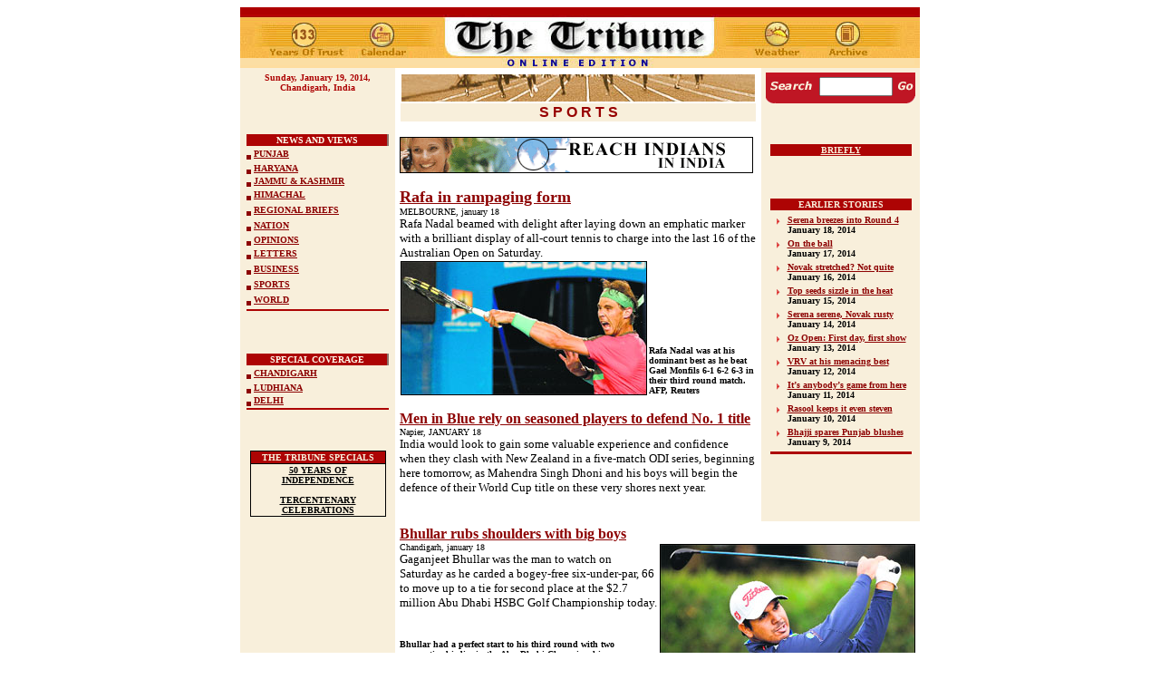

--- FILE ---
content_type: text/html
request_url: https://www.tribuneindia.com/2014/20140119/sports.htm
body_size: 51567
content:
<!DOCTYPE HTML PUBLIC "-//IETF//DTD HTML//EN">
<html>

<head>
<script language="JavaScript" src="mytribune.js"> </script>
<meta http-equiv="Content-Type"
content="text/html; charset=iso-8859-1">
<meta name="GENERATOR" content="Microsoft FrontPage 4.0">
<title>The Tribune, Chandigarh, India - Sport</title>

<script type="text/javascript">

  var _gaq = _gaq || [];
  _gaq.push(['_setAccount', 'UA-7533327-1']);
  _gaq.push(['_trackPageview']);

  (function() {
    var ga = document.createElement('script'); ga.type = 'text/javascript'; ga.async  = true;
    ga.src = ('https:' == document.location.protocol ? 'https://ssl' : 'http://www') +  '.google-analytics.com/ga.js';
    var s = document.getElementsByTagName('script')[0];  s.parentNode.insertBefore(ga, s);
  })();

</script>
</head>

<body bgcolor="#FFFFFF" link="#8D0303" vlink="#8D0303"
alink="#8D7069">
<div align="center">
  <center>
<table border="0" width="760" cellspacing="0" cellpadding="0">
  <tr>
    <td width="100%">
      <p align="center"><map name="FPMap5">
      <area href="index.htm" shape="rect" coords="220, 3, 529, 65">
      <area href="weather.htm" shape="rect" coords="553, 4, 632, 63">
      <area href="../forms/archive.htm" shape="rect" coords="639, 6, 711, 63">
      <area href="calendar.htm" shape="rect" coords="123, 6, 197, 64">
      <area href="../tribune.htm" shape="rect" coords="23, 6, 119, 64"></map><img border="0" src="../graphics/mainmas130.jpg" usemap="#FPMap5" width="750" height="67"></p>
    </td>
  </tr>
</table>
  </center>
</div>
<div align="center"><center>

<table border="0" cellpadding="5" cellspacing="0" width="750">
    <tr>
        <td align="center" valign="top" width="161"
        bgcolor="#F8EFDB"><strong><font color="#AD0404" size="1" face="Verdana"><script> hello(); </script><br>
          </font></strong><font color="#7D0000"
        size="1" face="Verdana"><strong>
        <br>
        <br>
        <br>
        <br>
 </strong></font><div align="center"><table
        border="0" cellpadding="0" width="100%" height="143">
            <tr>
                <td align="center" valign="top" width="100%"
                bgcolor="#8D7069" height="13"><div align="left"><table
                border="0" cellspacing="0" width="99%"
                bgcolor="#E0A46D" height="90%">
                    <tr>
                        <td align="center" width="100%"
                        bgcolor="#AD0404"><font color="#FFF9EA" size="1" face="Verdana"><b>NEWS
                          AND VIEWS</b></font></td>
                    </tr>
                </table>
                </div></td>
            </tr>
            <tr>
                <td width="100%" bgcolor="#F8EFDB" height="15"><font
                size="1" face="Verdana"><b><img
                src="../images/browdot.gif" align="middle"
                width="5" height="5">  <a href="punjab.htm">PUNJAB</a> </b></font></td>
            </tr>
            <tr>
                <td width="100%" bgcolor="#F8EFDB" height="11"><p
                align="left"><font size="1" face="Verdana"><b><img
                src="../images/browdot.gif" align="middle"
                width="5" height="5">  <a href="haryana.htm">HARYANA</a> </b></font></p>
                </td>
            </tr>
            <tr>
                <td width="100%" bgcolor="#F8EFDB" height="6"><font
                size="1" face="Verdana"><b><img
                src="../images/browdot.gif" align="middle"
                width="5" height="5">  <a href="j&amp;k.htm">JAMMU &amp; KASHMIR</a> </b></font></td>
            </tr>
            <tr>
                <td width="100%" bgcolor="#F8EFDB" height="15"><font
                size="1" face="Verdana"><b><img
                src="../images/browdot.gif" align="middle"
                width="5" height="5">  <a href="himachal.htm">HIMACHAL</a> </b></font></td>
            </tr>
            <tr>
                <td width="100%" bgcolor="#F8EFDB" height="15"><font
                size="1" face="Verdana"><b><img
                src="../images/browdot.gif" align="middle"
                width="5" height="5"> </b></font><a href="region.htm"><font size="1" face="Verdana"><b>REGIONAL
                  BRIEFS</b></font></a></td>
            </tr>
            <tr>
                <td width="100%" bgcolor="#F8EFDB" height="15"><font
                size="1" face="Verdana"><b><img
                src="../images/browdot.gif" align="middle"
                width="5" height="5">  <a href="nation.htm">NATION</a> </b></font></td>
            </tr>
            <tr>
                <td width="100%" bgcolor="#F8EFDB" height="11"><font
                size="1" face="Verdana"><b><img
                src="../images/browdot.gif" align="middle"
                width="5" height="5">   <a href="edit.htm">OPINIONS</a> </b></font></td>
            </tr>
            <tr>
                <td width="100%" bgcolor="#F8EFDB" height="15"><font
                size="1" face="Verdana"><b><img
                src="../images/browdot.gif" align="middle"
                width="5" height="5"> </b></font><a href="letters.htm"><font size="1" face="Verdana"><b>LETTERS</b></font></a></td>
            </tr>
            <tr>
                <td width="100%" bgcolor="#F8EFDB" height="15"><font
                size="1" face="Verdana"><b><img
                src="../images/browdot.gif" align="middle"
                width="5" height="5">  <a href="biz.htm">BUSINESS</a> </b></font></td>
            </tr>
            <tr>
                <td width="100%" bgcolor="#F8EFDB" height="15"><font
                size="1" face="Verdana"><b><img
                src="../images/browdot.gif" align="middle"
                width="5" height="5"> <a href="sports.htm">SPORTS</a> </b></font></td>
            </tr>
            <tr>
                <td width="100%" bgcolor="#F8EFDB" height="15"><font
                size="1" face="Verdana"><b><img
                src="../images/browdot.gif" align="middle"
                width="5" height="5"> <a href="world.htm">WORLD</a> </b></font></td>
            </tr>
            <tr>
                <td width="100%" bgcolor="#AD0404"><font
                size="1"><img src="../graphics/clear.gif"
                width="2" height="2"></font></td>
            </tr>
        </table>
          </div>
          <p><font size="1"><br>
          </font>
          </p>
          <div align="center"><table
        border="0" cellpadding="0" width="100%">
            <tr>
                <td align="center" valign="top" width="100%"
                bgcolor="#8D7069" height="13"><div align="left"><table
                border="0" cellspacing="0" width="99%"
                bgcolor="#E0A46D" height="90%">
                    <tr>
                        <td align="center" width="100%"
                        bgcolor="#AD0404"><font color="#FFF9EA"
                        size="1" face="Verdana"><b>SPECIAL COVERAGE</b></font></td>
                    </tr>
                </table>
                </div></td>
            </tr>
            <tr>
                <td width="100%" bgcolor="#F8EFDB" height="15"><font
                size="1" face="Verdana"><b><img
                src="../images/browdot.gif" align="middle"
                width="5" height="5">  <a href="chd.htm">CHANDIGARH</a> </b></font></td>
            </tr>
            <tr>
                <td width="100%" bgcolor="#F8EFDB" height="11"><p
                align="left"><font size="1" face="Verdana"><b><img
                src="../images/browdot.gif" align="middle"
                width="5" height="5"> </b></font><a href="ldh.htm"><font size="1" face="Verdana"><b>LUDHIANA</b></font></a></p>
                </td>
            </tr>
            <tr>
                <td width="100%" bgcolor="#F8EFDB" height="6"><font
                size="1" face="Verdana"><b><img
                src="../images/browdot.gif" align="middle"
                width="5" height="5">   <a href="delhi.htm">DELHI</a></b></font></td>
            </tr>
            <tr>
                <td width="100%" bgcolor="#AD0404" height="1"><font
                size="1"><img src="../graphics/clear.gif"
                width="2" height="2"></font></td>
            </tr>
        </table>
          </div>
          <p><font size="1"><br>
          </font>
          </p>
          <table border="0" cellpadding="0" cellspacing="0"
        width="150" bgcolor="#000000">
            <tr>
                <td align="center"><table border="0"
                cellspacing="1" width="100%">
                    <tr>
                        <td align="center" bgcolor="#AD0404"><font
                        color="#F8EFDB" size="1" face="Verdana"><strong>THE
                        TRIBUNE SPECIALS</strong></font></td>
                    </tr>
                    <tr>
                        <td align="center" bgcolor="#F8EFDB"><a
                        href="http://www.tribuneindia.com/50yrs/index.htm"><font
                        color="#000000" size="1" face="Verdana"><strong>50
                        YEARS OF INDEPENDENCE</strong></font></a><font
                        size="1" face="Verdana"><strong><br>
                        <br>
                        </strong></font><a
                        href="http://www.tribuneindia.com/khalsa/index.htm"><font
                        color="#000000" size="1" face="Verdana"><strong>TERCENTENARY
                        CELEBRATIONS</strong></font></a></td>
                    </tr>
                </table>
                </td>
            </tr>
        </table>
        </td>
        <td valign="top"><table border="0" cellspacing="1"
        width="100%">
            <tr>
                <td width="100%"><img src="../graphics/sport.jpg"
                width="390" height="30"></td>
            </tr>
            <tr>
                <td align="center" width="100%" bgcolor="#F8EFDB"><font
                color="#970000" face="Arial"><strong>S P O R T S </strong></font></td>
            </tr>
        </table>
        <p><font size="2" face="Verdana"><a href="http://www.tribuneindia.com/placeads/adsindex.htm" target="external5"><img src="../images/ads/tribune/payonline1.gif" border="0" width="390" height="40"></a>
        </font></p>
        <p><font size="4" face="Verdana"><b>
<A href='sports.htm#1'>
Rafa in rampaging form
</A>
</b><br>
        </font>
<font face=Verdana  size='2'>


<font face=Verdana  size='1'>


MELBOURNE, january 18

</font><br>

        Rafa Nadal beamed with delight after laying down an emphatic marker with a brilliant display of all-court tennis to charge into the last 16 of the Australian Open on Saturday.
</font>
          <table border="0" width="100%" cellspacing="0">
            <tr>
              <td width="270"><img border="1" src="sp1.jpg" alt="Rafa Nadal was at his dominant best as he beat Gael Monfils 6-1 6-2 6-3 in their third round match." width="270" height="146"></td>
              <td valign="bottom"><b><font size="1" face="Verdana">Rafa Nadal was at his dominant best as he beat Gael Monfils 6-1 6-2 6-3 in their third round
                match. AFP, Reuters</font></b></td>
            </tr>
          </table>
          <p>


<font face=Verdana size='3'><b>
<A href='sports.htm#2'>
Men in Blue rely on seasoned players to defend No. 1 title
</A>
</b></font><br>
<font face=Verdana  size='2'>


<font face=Verdana  size='1'>


Napier, JANUARY 18

</font><br>

        India would look to gain some valuable experience and confidence when they clash with New Zealand in a five-match ODI series, beginning here tomorrow, as Mahendra Singh Dhoni and his boys will begin the defence of their World Cup title on these very shores next year.
</font>
</center>









        </td>
    <center>

        <td align="center" valign="top" width="155"
        bgcolor="#F8EFDB">
        <FORM method=GET action=http://www.google.com/custom>
 
      <div align="center">
 
            <table border="0" cellpadding="0" cellspacing="0">
              <tr> 
                <td colspan="3" bgcolor="#C41624"> 
                  <p align="left"><font face="Verdana"><img src="../graphics/clear.gif" width="100" height="5"></font></p>
                </td>
              </tr>
              <tr> 
                <td align="center" bgcolor="#BF1624"><font size="2" face="Verdana"><img src="../graphics/search.gif" width="52" height="20">
     <input type=hidden name=domains value="www.tribuneindia.com">
                  <input type=hidden name=sitesearch value="www.tribuneindia.com" checked></font></td>
                <td align="center" bgcolor="#BF1624"><font size="1" face="Verdana"> 
                  <INPUT TYPE=text name=q size="8"  height="5" width="80" maxlength=255 value="">
                  <INPUT type=hidden name=cof  VALUE="T:#00000;LW:760;ALC:#BF1720;L:http://www.tribuneindia.com/images/logo.gif;LC:#BF1720;LH:67;AH:center;VLC:#BF1720;S:http://www.tribuneindia.com;AWFID:ac88eaa326c39733;">
                  </font></td>
                <td align="center" bgcolor="#BF1624"><font size="2" face="Verdana"> 
                  <input type="image" name=sa  VALUE=" Search" src="../graphics/go.gif" align="bottom" border="0" width="20" height="20">
                  </font></td>
              </tr>
             
              <tr> 
                <td align="center" valign="top" colspan="3"><font face="Verdana"><img src="../graphics/m-line.gif" width="165" height="8"></font></td>
              </tr>
            </table>
 
      </div>
</FORM>        <p><font face="Verdana" size="1"><br>
        </font></p>
          <div align="center">
            <table border="0" width="160">
              <tr>
                <td align="center" colspan="2" bgcolor="#AD0404"><strong><a href="#briefs"><font color="#F8EFDB" size="1" face="Verdana">BRIEFLY</font></a></strong></td>
              </tr>
            </table>
          </div>
        <p><font face="Verdana" size="1"><br>
        </font>
        </p>
        <div align="center">
          <table border="0" width="160">
            <tbody>
              <tr>
                <td bgColor="#ad0404" align="middle">
                  <p align="center"><font color="#f8efdb" size="1" face="Verdana"><b>EARLIER
                  STORIES</b></font></p>
                </td>
              </tr>
            </tbody>
          </table>
        </div>
        <div align="center">
          <table border="0" width="162">
            <tbody>
              <tr>
                <td vAlign="top" width="15"><b><img src="../../2011/graphics/arrow.gif" width="15" height="15"></b></td>
                <td vAlign="top" width="133"><font face="Verdana"><font size="1"><b><a href="../20140118/sports.htm#1">Serena
                  breezes into Round 4</a><a href="../20140115/sports.htm#1"><br>
                  </a>January</b></font><b><font size="1"> 18, 201</font></b><font size="1"><b>4</b></font></font></td>
              </tr>
              <tr>
                <td vAlign="top" width="15"><b><img src="../../2011/graphics/arrow.gif" width="15" height="15"></b></td>
                <td vAlign="top" width="133"><b><a href="../20140117/sports.htm#1"><font size="1" face="Verdana">On
                  the ball</font></a></b><font face="Verdana"><font size="1"><b><a href="../20140115/sports.htm#1"><br>
                  </a>January</b></font><b><font size="1"> 17, 201</font></b><font size="1"><b>4</b></font></font></td>
              </tr>
              <tr>
                <td vAlign="top" width="15"><b><img src="../../2011/graphics/arrow.gif" width="15" height="15"></b></td>
                <td vAlign="top" width="133"><b><a href="../20140116/sports.htm#1"><font size="1" face="Verdana">Novak
                  stretched? Not quite</font></a></b><font face="Verdana"><font size="1"><b><a href="../20140115/sports.htm#1"><br>
                  </a>January</b></font><b><font size="1"> 16, 201</font></b><font size="1"><b>4</b></font></font></td>
              </tr>
              <tr>
                <td vAlign="top" width="15"><b><img src="../../2011/graphics/arrow.gif" width="15" height="15"></b></td>
                <td vAlign="top" width="133"><font face="Verdana"><font size="1"><b><a href="../20140115/sports.htm#1">Top
                  seeds sizzle in the heat<br>
                  </a>January</b></font><b><font size="1"> 15, 201</font></b><font size="1"><b>4</b></font></font></td>
              </tr>
              <tr>
                <td vAlign="top" width="15"><b><img src="../../2011/graphics/arrow.gif" width="15" height="15"></b></td>
                <td vAlign="top" width="133"><font face="Verdana"><font size="1"><a href="../20140114/sports.htm#1"><b>Serena
                  serene, Novak rusty</b></a><br>
                  <b>January</b></font><b><font size="1"> 14, 201</font></b><font size="1"><b>4</b></font></font></td>
              </tr>
              <tr>
                <td vAlign="top" width="15"><b><img src="../../2011/graphics/arrow.gif" width="15" height="15"></b></td>
                <td vAlign="top" width="133"><font face="Verdana"><font size="1"><b><a href="../20140113/sports.htm#1">Oz
                  Open: First day, first show</a></b><br>
                  <b>January</b></font><b><font size="1"> 13, 201</font></b><font size="1"><b>4</b></font></font></td>
              </tr>
              <tr>
                <td vAlign="top" width="15"><b><img src="../../2011/graphics/arrow.gif" width="15" height="15"></b></td>
                <td vAlign="top" width="133"><font face="Verdana"><font size="1"><b><a href="../20140112/sports.htm#1">VRV
                  at his menacing best</a></b><br>
                  <b>January</b></font><b><font size="1"> 12, 201</font></b><font size="1"><b>4</b></font></font></td>
              </tr>
              <tr>
                <td vAlign="top" width="15"><b><img src="../../2011/graphics/arrow.gif" width="15" height="15"></b></td>
                <td vAlign="top" width="133"><b><a href="../20140111/sports.htm#1"><font size="1" face="Verdana">It’s
                  anybody’s game from here</font></a></b><font face="Verdana"><font size="1"><br>
                  <b>January</b></font><b><font size="1"> 11, 201</font></b><font size="1"><b>4</b></font></font></td>
              </tr>
              <tr>
                <td vAlign="top" width="15"><b><img src="../../2011/graphics/arrow.gif" width="15" height="15"></b></td>
                <td vAlign="top" width="133"><b><a href="../20140110/sports.htm#1"><font size="1" face="Verdana">Rasool
                  keeps it even steven</font></a></b><font face="Verdana"><font size="1"><br>
                  <b>January</b></font><b><font size="1"> 10, 201</font></b><font size="1"><b>4</b></font></font></td>
              </tr>
              <tr>
                <td vAlign="top" width="15"><b><img src="../../2011/graphics/arrow.gif" width="15" height="15"></b></td>
                <td vAlign="top" width="133"><b><a href="../20140109/sports.htm#1"><font size="1" face="Verdana">Bhajji
                  spares Punjab blushes</font></a></b><font face="Verdana"><font size="1"><br>
                  <b>January</b></font><b><font size="1"> 9, 201</font></b><font size="1"><b>4</b></font></font></td>
              </tr>
            </tbody>
          </table>
        </div>
        <div align="center">
          <table border="0" width="160">
            <tbody>
              <tr>
                <td bgColor="#ad0404" vAlign="top"><img src="../graphics/clear.gif" width="100" height="1"></td>
              </tr>
            </tbody>
          </table>
        </div>
        </td>
    </tr>
</table>
</center></div><div align="center"><center>

<table border="0" cellpadding="5" cellspacing="0" width="750">
    <tr>
        <td align="center" valign="top" width="161"
        bgcolor="#F8EFDB">
          <br>
          <table border="0" width="100%" cellspacing="0" cellpadding="0">
            <tr>
              <td width="100%">
                <p align="center"><script type="text/javascript"><!--
google_ad_client = "pub-8115901613940036";
/* 160x600, created 6/7/11 */
google_ad_slot = "4354194984";
google_ad_width = 160;
google_ad_height = 600;
//-->
</script>
<script type="text/javascript"
src="http://pagead2.googlesyndication.com/pagead/show_ads.js">
</script>
              </td>
            </tr>
          </table>
        </td>
</center>
        <td valign="top" width="568">
          <p>


<font face=Verdana size='3'><b>
<A href='sports.htm#3'>
Bhullar rubs shoulders with big boys
</A>
</b></font><br>
<font face=Verdana  size='2'>


<font face=Verdana  size='1'>


<img border="1" src="sp4.jpg" align="right" alt="Bhullar had a perfect start to his third round with two consecutive birdies in the Abu Dhabi Championship on Saturday." vspace="2" width="280" height="149">Chandigarh, january 18

</font><br>

        Gaganjeet Bhullar was the man to watch on Saturday as he carded a bogey-free six-under-par, 66 to move up to a tie for second place at the $2.7 million Abu Dhabi HSBC Golf Championship today.<br>
<br>
<br>
</font><b><font face="Verdana" size="1">Bhullar had a perfect start to his third round with two consecutive birdies in the Abu Dhabi Championship on Saturday. file photo<br>
</font></b><p>


<font face=Verdana size='3'><b>
<A href='sports.htm#4'>
India concede two late goals to Belgium, finish sixth
</A>
</b></font><br>
<font face=Verdana  size='2'>


<font face=Verdana  size='1'>


<img border="1" src="sp5.jpg" align="right" alt="India squandered away the few scoring chances they got against Belgium on Saturday." vspace="2" width="280" height="158">


New  Delhi, January 18

</font><br>

        Hosts India blew away one- goal lead and conceded two late goals to go down 1-2 against Belgium to finish sixth in the Hockey World League Final on a chilly evening at the Major Dhyan Chand National Stadium.<br>
<br>
</font><b><font face="Verdana" size="1"><br>
India squandered away the few scoring chances they got against Belgium on Saturday.
Tribune photo<br>
</font></b><p>


<font face=Verdana size='3'><b>
<A href='sports.htm#5'>
Lanka inching towards victory vs Pak
</A>
</b></font><br>
<font face=Verdana  size='2'>


<font face=Verdana  size='1'>


Sharjah, january 18

</font><br>

        Opening batsman Ahmed Shehzad struck his maiden test hundred but Pakistan's hopes of a series-equalling victory looked distant on the third day of the third and final Test on Saturday.
</font><p>


<font face=Verdana size='3'><b>
<A href='sports.htm#6'>
Rain washes out Day 1 of Punjab-K’taka semifinal
</A>
</b></font><br>
<font face=Verdana  size='2'>


<font face=Verdana  size='1'>


Mohali, January 18

</font><br>

        The first day day of the Ranji Trophy semifinal between Punjab and Karnataka at PCA Stadium in Mohali was called off without a ball being bowled due to persistent rain.
</font>
        <p align="left"><b><font face="Verdana" size="3"><a href="#7">Arsenal stay out of firing City’s reach<br>
        </a></font></b><font face="Verdana" size="1">London, january 18<br>
        </font><font size="2" face="Verdana">
        Arsenal stayed top of the Premier League after two goals in five minutes from Spain international midfielder Santi Cazorla set them on their way to a 2-0 win over Fulham who remain mired deep in the relegation battle.</p>
          </font>
          <table border="0" width="100%" cellspacing="0" cellpadding="0">
            <tr>
              <td width="100%">
                <p align="center">
              
              
              
              <font face="Verdana" size="2"><br>
              <br>
              <script type="text/javascript"><!--
google_ad_client = "pub-8115901613940036";
/* 336x280, created 6/7/11 */
google_ad_slot = "2464862978";
google_ad_width = 336;
google_ad_height = 280;
//-->
</script>
<script type="text/javascript"
src="http://pagead2.googlesyndication.com/pagead/show_ads.js">
</script>
              
              
              
              <br>
              <br>
              
              
              
              </font>
              
              
              
              </td>
            </tr>
          </table>
          <p>


<font face=Verdana  size='2'>


        <br>
        <br>


        <br>
</font>
<a href="#top"><img src="../graphics/top.gif"
        alt="Top" align="right" border="0" hspace="0" width="35"
        height="35"></a><font size="2" face="Verdana"><br>
        <br>
        <br>
        </font>
        <table border="0" cellpadding="0" cellspacing="1"
        width="100%">
            <tr>
                <td width="100%" bgcolor="#950000">
                  <p align="left"><font size="2"
                face="Verdana"><img src="../GRAPHICS/Clear.gif"
                width="1" height="1"></font></p>
                </td>
            </tr>
        </table>
        <p align="left"><br>
        <font size="2" face="Verdana">
        <br>
        <br>
        <br>
        <br>
        <br>
        <br>
        <br>
        <br>
        <br>
        <br>
        <br>
        <br>
        <br>
        <br>
        <br>
        <br>
        </font></p>
        </td>
    </tr>
</table>
</div>
<div align="center">
  <center>
  <table border="0" cellpadding="5" cellspacing="0" width="750">
    <tr>
      <td align="center" valign="top" width="161" bgcolor="#F8EFDB">
          <table border="0" width="100%" cellspacing="0" cellpadding="0">
            <tr>
              <td width="100%">
                <p align="center"><script type="text/javascript"><!--
google_ad_client = "pub-8115901613940036";
/* 160x600, created 6/7/11 */
google_ad_slot = "4354194984";
google_ad_width = 160;
google_ad_height = 600;
//-->
</script>
<script type="text/javascript"
src="http://pagead2.googlesyndication.com/pagead/show_ads.js">
</script>
              </td>
            </tr>
          </table>
      </td>
      <td valign="top" width="568">
        <p align="center"><b><font face="Verdana" size="4">
<A name =1>
Rafa in rampaging form
</A>
<br>
        </font><font face="Verdana" size="3">
        The Spaniard packs off Monfils in straight sets; Federer wins easy, Wozniacki ousted<br>
        <br>
        </font></b></p>
        <table border="0" width="280" align="right" cellspacing="0">
          <tr>
            <td width="100%"><img border="1" src="sp2.jpg" alt="Caroline Wozniacki takes a deep sigh after losing 4-6 7-5 6-3 to Garbine Muguruza Blanco on Saturday." width="280" height="169"><br>
              <b><font size="1" face="Verdana">Caroline Wozniacki takes a deep sigh after losing 4-6 7-5 6-3 to Garbine Muguruza Blanco on Saturday. AFP, Reuters</font></b></td>
          </tr>
        </table>
        <font size="2" face="Verdana">
        <p>
MELBOURNE, january 18<br>

        Rafa Nadal beamed with delight after laying down an emphatic marker with a brilliant display of all-court tennis to charge into the last 16 of the Australian Open on Saturday.
<p>The Melbourne heatwave may have broken but arch-competitor Nadal was still bathed in sweat after his two-hour 6-1 6-2 6-3 demolition of the talented but error-prone Gael Monfils.<p>Roger Federer earlier boasted of his fitness, Maria Sharapova felt a bit rusty and Andy Murray berated himself but all three eased into the second week. Victoria Azarenka remained on course for her third straight title but may find the next hurdle trickier after setting up a fourth round tie against Sloane Stephens, who she beat amid controversy in last year's semifinals.<p>While there was relief all round at the cooler temperatures after four days of stifling heat, Milos Raonic and Caroline Wozniacki both felt the stinging burn of an upset.<p>Nadal never looked in any danger of an early departure, barring a brief injury scare when he jarred his foot early in the second set.<p>Such was his dominance after he suppressed the Frenchman's early charge, the Spaniard was at a loss to pick out an element of his game that pleased him most.<p>"I think I have to say that I played well from everywhere, no?," he said. "Tonight I think I played a great match ... (but) just one very good day. That makes me feel confident, but I am in the fourth round. That's all."<p>Federer looked at his own imperious best as he dismantled Teymuraz Gabashvili 6-2 6-2 6-3 to reach the fourth round at a grand slam without giving up a set for the 27th time. The Swiss is aware that tougher tests lie ahead, starting with Jo-Wilfried Tsonga in the next round, but was delighted to have rid himself of his back problem.<p>Murray's back problems are more recent and he admitted to feeling a bit of stiffness as he finds his feet again following surgery and four months on the sidelines.<p>Feliciano Lopez gave him a big test in the first set tiebreak but faded after conceding the second and the fourth seed claimed his 14th straight win over a left-handed opponent 7-6 (7-2) 6-4 6-2.<p>Azarenka humbled Yvonne Meusburger 6-1 6-0 in exactly an hour to set up another meeting with American Stephens, who she beat last year after taking a medical timeout as she struggled to close out their semifinal.<p><b>Good day for Indians</b><p>India enjoyed a good day as Sania Mirza and Rohan Bopanna won both their respective doubles and mixed doubles matches to enter the third round. However, Mahesh Bhupathi`s men`s doubles campaign came to an end after a tight defeat.<p>Sania first took the court with partner Cara Black and cruised to a 7-5 6-1 win against Monica Niculescu and Klara Zakopalova. Later, playing with first-time partner Horia Tecau, she won her first round tie as well. <p>Leander Paes and Radek Stepanek recorded a comfortable 6-1 6-4 win over Daniele Bracciali and Alexandr Dolgopolov to move to the pre-quarters. <p>However, Bhupathi and his American partner Rajeev Ram were ousted after a tight 4-6 6-7(7) defeat against second seeded combination of Alexander Peya and Bruno Soares. — Agencies</p>
        <p><span style="text-transform: uppercase"><b>Important Results</b></span></p>
        <p><b>	Third Round (Men)</b><p>   Rafa Nadal (Spain) bt Gael Monfils (France) 6-1 6-2 6-3; Jo-Wilfried Tsonga (France) bt 18-Gilles Simon (France) 7-6(5) 6-4 6-2; Andy Murray (Britain) bt 26-Feliciano Lopez (Spain) 7-6(2) 6-4 6-2; Grigor Dimitrov (Bulgaria) bt 11-Milos Raonic (Canada) 6-3 3-6 6-4 7-6(10); Roger Federer (Switzerland) bt Teymuraz Gabashvili (Russia) 6-2 6-2 6-3<p><b> (Women)</b><p>   Victoria Azarenka (Belarus) bt Yvonne Meusburger (Austria) 6-1 6-0; Garbine Muguruza Blanco (Spain) bt Caroline Wozniacki (Denmark) 4-6 7-5 6-3; Agnieszka Radwanska (Pol) bt 29-Anastasia Pavlyuchenkova (Rus) 5-7 6-2 6-2; Sloane Stephens (US) bt Elina Svitolina (Ukraine) 7-5 6-4; Maria Sharapova (Rus) bt Alize Cornet (Fra) 6-1 7-6(6);Jelena Jankovic (Serbia) bt Kurumi Nara (Jap) 6-4 7-5</p>
        <p><a href="#top"><img src="../graphics/top.gif" alt="Top" align="right" border="0" hspace="0" width="35" height="35"></a></font></p>
      </td>
    </tr>
  </table>
  </center>
</div>
<div align="center">
  <center>
  <table border="0" cellpadding="5" cellspacing="0" width="750">
    <tr>
      <td align="center" valign="top" width="161" bgcolor="#F8EFDB">&nbsp;</td>
      <td valign="top" width="568">
        <p align="center"><b><font face="Verdana" size="4">
<A name =2>
Men in Blue rely on seasoned players to defend No. 1 title
</A>
</font></b></p>
        <font size="2" face="Verdana">
        <p>
<img border="1" src="sp3.jpg" align="right" width="180" height="252">
Napier, JANUARY 18<br>

        India would look to gain some valuable experience and confidence when they clash with New Zealand in a five-match ODI series, beginning here tomorrow, as Mahendra Singh Dhoni and his boys will begin the defence of their World Cup title on these very shores next year.
<p>The reigning World Champions will also be looking to defend their number one ranking, in this format of the game, against the eighth-ranked hosts.<p>Unlike their previous tour in December, this trip imparts greater significance to India. Against South Africa, the Indian team management decided to use the three-match series as a learning exercise for the ensuing Test series. It worked up to an extent against their formidable opponents with their young Test side losing the two-match series only on the last day of the tour at Durban.<p>While the importance of taking that learning forward in the Tests versus New Zealand cannot be neglected, at the same time, the Men in Blue need to up the ante in ODIs. India will travel to Australia in the latter part of the 2014-15 season, which will be a final dress-rehearsal. <p>While this provides a good starting point, there are important questions that need to be answered. The first of them is related to the opening combination, with both Shikhar Dhawan and Rohit Sharma not doing much in South Africa, ODIs and Tests combined. Sharma perhaps has more time, given that he bats in the middle order in the longer format and particularly because on away tours, the role of openers to give a solid start becomes more important.<p>Murali Vijay performed that bit to perfection in the Tests there, further highlighting Dhawan’s plight, who scored only 88 runs in six innings (avg. 14.66) in Africa.<p>Even so, the toughest question pertains to the middle order, given that a misfiring Yuvraj Singh is no longer part of this ODI squad. — PTI</p>
        <p>We don't really change too many things anymore. We will give chances to a few players and hopefully they will rise up to the occasion and accept the challenges that they are pushed into. It's good exposure for our players who have not played in New Zealand
        before.<br>
        <b>—MS Dhoni</b>
        <p align="center"><img border="1" src="sp7.jpg" width="400" height="201">
        <p><a href="#top"><img src="../graphics/top.gif" alt="Top" align="right" border="0" hspace="0" width="35" height="35"></a></font></p>
      </td>
    </tr>
  </table>
  </center>
</div>
<div align="center">
  <center>
  <table border="0" cellpadding="5" cellspacing="0" width="750">
    <tr>
      <td align="center" valign="top" width="161" bgcolor="#F8EFDB">&nbsp;</td>
      <td valign="top" width="568">
        <p align="center"><b><font face="Verdana" size="4">
<A name =3>
Bhullar rubs shoulders with big boys
</A>
<br>
        </font>
        <font size="2" face="Verdana">
        Shona A Singh</font></b></p>
        <font size="2" face="Verdana">
        <p>
Chandigarh, january 18<br>

        Gaganjeet Bhullar was the man to watch on Saturday as he carded a bogey-free six-under-par, 66 to move up to a tie for second place at the $2.7 million Abu Dhabi HSBC Golf Championship today.
<p>This placed the Kapurthala youngster tied alongside Phil Mickleson, who started the day at 43rd place and carded a 63 in the third round to move up to second place. They were just two strokes behind tournament leader Craig Lee who leads at 12-under 204. Rory McIlroy finished the day at 11-under-par but got a two stroke penalty for taking ‘partial relief, dropping him to tied fourth at nine-under-par, 207.<p>Bhullar started the third round with back-to-back birdies on the first and second hole, followed by birdies on the sixth, eighth, 11th and14th holes for an error-free 66. <p>“I played really well today and am happy with my round. I saw a lot of familiar faces on the back nine. There were quite a few Indian supporters walking and following me and it really motivates me and I hope to see these guys come out in a big number tomorrow,” said Bhullar, who will play in the leader group alongside Lee and Mickleson.<p>Meanwhile, Jeev Milkha Singh carded a two-over 74 while Shiv Kapur went round in 75 strokes. Both were tied at two-over 218.<p>At the Asian Tour’s Kings Cup in Hua Hin, Thailand, Anirban Lahiri carded a second consecutive 71 on Day Two. He carded a consecutive 71, a result of five birdies and four bogeys.<p>The Indian was tied seventh with a total of five-under 211.<p>Kolkata’s Rahil Gangjee shot a 71 in the third round in a row to be tied tenth at three-under 213. SSP Chowrasia carded a 72 and remains at one-under 215. Jyoti Randhawa shot a 73 and dropped further down the leaderboard with his total of two-over 218.</p>
        <p>
        I played really well today and am happy with my round. I saw a lot of familiar faces on the back nine. There were quite a few Indian supporters walking and following me and it really motivates me and I hope to see these guys come out in a big number
        tomorrow.<br>
        <b>—Gaganjeet Bhullar</b>
        <p><a href="#top"><img src="../graphics/top.gif" alt="Top" align="right" border="0" hspace="0" width="35" height="35"></a>
        </font></p>
      </td>
    </tr>
  </table>
  </center>
</div>
<div align="center">
  <center>
  <table border="0" cellpadding="5" cellspacing="0" width="750">
    <tr>
      <td align="center" valign="top" width="161" bgcolor="#F8EFDB">&nbsp;</td>
      <td valign="top" width="568">
        <p align="center"><b><font face="Verdana" size="4">
<A name =4>
India concede two late goals to Belgium, finish sixth
</A>
</font></b></p>
        <font size="2" face="Verdana">
        <p>
New  Delhi, January 18<br>

        Hosts India blew away one- goal lead and conceded two late goals to go down 1-2 against Belgium to finish sixth in the Hockey World League Final on a chilly evening at the Major Dhyan Chand National Stadium.
<p>It was a hard-fought match as both India and Belgium matched each other stick by stick and were in no mood to give an inch to the other in the fifth-sixth place classification game. <p>Vice-captain PR Sreejesh had a busy outing today  as the lanky goalkeeper pulled off numerous saves in the match to keep India in the hunt till the final hooter. After a barren but competitive first half, India drew the first blood in the 59th minute through a field goal from Nikkin Thimmaiah to send the home crowd into raptures.<p>But India did not have the last laugh as the Red Lions made a spirited fightback, pumping in two goals in a span of two minutes at the dying stages of the match to secure the fifth position in the eight-team event.<p>Robbert Kemperman won the Player of the Tournament award, while Mandeep Singh was adjudged the Junior Player of the Tournament. <p>India are presently lying 10th in the world rankings but the performance here is certain to help India jump three places to the seventh position in the FIH rankings.</font><p align="center"><b><font face="Verdana" size="3">The Dutch take title</font></b>
        <font size="2" face="Verdana">
 <p>The Netherlands beat New Zealand 7-2 in the final to win the title. England outplayed Australia to finish third. — PTI</p>
        <p><b>Results</b>
        <ul>
          <li>	Germany bt Argentina 2-1</li>
          <li>	Belgium bt India 2-1</li>
          <li>	England bt Australia 2-1</li>
          <li>	Netherlands bt NZ 7-2</li>
        </ul>
        <p>We have learnt a lot from this tournament. It gave us the self belief to play any team in the world, which not necessarily means a win. We came a long way in a short time. So all the credit goes to the support staff and the
        players.<br>
        </font><b>—</b><font size="2" face="Verdana"><b>Terry Walsh</b>, india coach
        <p><a href="#top"><img src="../graphics/top.gif" alt="Top" align="right" border="0" hspace="0" width="35" height="35"></a></font></p>
      </td>
    </tr>
  </table>
  </center>
</div>
<div align="center">
  <center>
  <table border="0" cellpadding="5" cellspacing="0" width="750">
    <tr>
      <td align="center" valign="top" width="161" bgcolor="#F8EFDB">&nbsp;</td>
      <td valign="top" width="568">
        <p align="center"><b><font face="Verdana" size="4">
<A name =5>
Lanka inching towards victory vs Pak
</A>
</font></b></p>
        <font size="2" face="Verdana">
        <p>
Sharjah, january 18<br>

        Opening batsman Ahmed Shehzad struck his maiden test hundred but Pakistan's hopes of a series-equalling victory looked distant on the third day of the third and final Test on Saturday.
<p>Trailing 1-0 in the three-match series, Pakistan were 291 runs for six wickets at the close, still needing 137 runs to wipe off their first innings deficit.<p>Captain Misbah-ul-Haq (36) was unbeaten at the crease as wicketkeeper Sarfraz Ahmed (five) fell on the final delivery of the day to give left-arm spinner Rangana Herath his third wicket of the innings.<p>Resuming on their overnight score of 19 for no loss, Shehzad (147) and his opening partner Khurram Manzoor (52) made a watchful start and went unscathed in the morning session.<p>The pair added 114 runs for the first wicket before Manzoor was caught down the leg side off paceman Shaminda Eranga. Number three batsman Azhar Ali (eight) became debutant Dilruwan Perera's first Test wicket when he edged the off-spinner to slip.<p>The 22-year-old Shehzad, however, kept his calm at the other end and kept accumulating runs.<p>The right-handed batsman added 40 for the third wicket with Younus Khan (17) before his senior partner was smartly caught by wicketkeeper Prasanna Jayawardene off Herath. <p>Shehzad drove Perera elegantly for a couple of runs to reach his maiden hundred in his third Test and celebrated the occasion in front of a sparse crowd with a leap.<p>Brief scores: Sri Lanka 428-9 dec (Perera 95, Mathews 91, Sangakkara 52; Junaid 3-81, Talha 3-99) v Pakistan 291-6 (Shehzad 147, Manzoor 52; Herath 3-88) — Reuters</p>
        <p><a href="#top"><img src="../graphics/top.gif" alt="Top" align="right" border="0" hspace="0" width="35" height="35"></a></font></p>
      </td>
    </tr>
  </table>
  </center>
</div>
<div align="center">
  <center>
  <table border="0" cellpadding="5" cellspacing="0" width="750">
    <tr>
      <td align="center" valign="top" width="161" bgcolor="#F8EFDB">&nbsp;</td>
      <td valign="top" width="568">
        <p align="center"><b><font face="Verdana" size="4">
<A name =6>
Rain washes out Day 1 of Punjab-K’taka semifinal
</A>
</font></b></p>
        <font size="2" face="Verdana">
        <p>
Mohali, January 18<br>

        The first day day of the Ranji Trophy semifinal between Punjab and Karnataka at PCA Stadium in Mohali was called off without a ball being bowled due to persistent rain.
<p>The two captains could not even walk in for the toss.<p>Weather permitting, the umpires will try to make up for the lost time by having an early start. If the first innings of the two teams isn’t completed after five days, the game would be stretched to an additional day to ensure at least a first-innings result. Meanwhile, Yuvraj Singh did not waste any opportunity and practised hard at the indoor facility.</font><p align="center"><b><font face="Verdana" size="3">Fallah rips apart Bengal as Maha gain control</font></b>
        <font size="2" face="Verdana">
        <p>Left-arm seamer Samad Fallah exposed the poor technique of Bengal’s batsmen with some incisive swing bowling to put Maharashtra in the driver’s seat on the first day of their semifinal. Fallah wrecked havoc with the new ball claiming seven for 58 in 16.4 overs as Bengal were shot out for 114 in 41.4 overs. In reply, Maharashtra reached 164/4 at stumps taking their first innings lead to 50.<p>Brief scores: Bengal: 114 all out in 41.4 overs (Arindam 37, Saha 29, Fallah 7/58); Maharashtra: 164/4 in 44 overs (Khurana 48, Jadhav 40, Bawne 37*). — TNS/PTI&nbsp;</p>
        <p><a href="#top"><img src="../graphics/top.gif" alt="Top" align="right" border="0" hspace="0" width="35" height="35"></a></font></p>
      </td>
    </tr>
  </table>
  </center>
</div>
<div align="center">
  <center>
  <table border="0" cellpadding="5" cellspacing="0" width="750">
    <tr>
      <td align="center" valign="top" width="161" bgcolor="#F8EFDB">&nbsp;</td>
      <td valign="top" width="568">
        <p align="center"><b><font face="Verdana" size="4"><a name="7">Arsenal stay out of firing City’s reach<br>
        <br>
        </a></font></b></p>
        <table border="0" width="180" align="right" cellspacing="0">
          <tr>
            <td width="100%"><img border="1" src="sp6.jpg" alt="Edin Dzeko scored Man City’s 100th goal of the season." width="180" height="239"><br>
              <b><font size="1" face="Verdana">Edin Dzeko scored Man City’s
              100th goal of the season. —Reuters</font></b></td>
          </tr>
        </table>
        <font size="2" face="Verdana">
        <p>London, january 18<br>
        Arsenal stayed top of the Premier League after two goals in five minutes from Spain international midfielder Santi Cazorla set them on their way to a 2-0 win over Fulham who remain mired deep in the relegation battle.<p>Second placed Manchester City kept the pressure on the Gunners with a 4-2 win over Cardiff City, with Edin Dzeko scoring their 100th goal of the season to give them the early lead. The defeat sent Cardiff to the bottom of the table.<p>Arsenal head the standings with 51 points, followed by City on 50 with third placed Chelsea (46) playing Manchester United, who are seventh, at home on Sunday.<p>Newcastle United closed the gap on the leading pack with a 3-1 win at West Ham United with Yohan Cabaye scoring twice.<p>Crystal Palace moved out of the relegation zone, above West Ham, when Jason Puncheon scored after 51 minutes to give his team a 1-0 win over Stoke City.<p>‘BBC’ trio lead Real Madrid to 5-0 romp at Betis<p>Madrid: Cristiano Ronaldo, Gareth Bale and Karim Benzema took Real Betis apart to give Real Madrid a resounding 5-0 win on Saturday that put them level on 50 points with Barcelona and Atletico Madrid at the top of La Liga.<p>Madrid’s dynamic performance against the bottom club laid down a marker ahead of Barca and Atletico’s games on Sunday at Levante and at home to Sevilla respectively. — Reuters</p>
        <p><a href="#top"><img src="../graphics/top.gif" alt="Top" align="right" border="0" hspace="0" width="35" height="35"></a></font></p>
      </td>
    </tr>
  </table>
  </center>
</div>
<div align="center">
  <center>
  <table border="0" cellpadding="5" cellspacing="0" width="750">
    <tr>
      <td align="center" valign="top" width="161" bgcolor="#F8EFDB">&nbsp;</td>
      <td valign="top" width="568"><font size="2" face="Verdana"><a name="briefs"><br>
        </a><div align="center"><table border="0"
        cellpadding="0" cellspacing="0">
            <tr>
                <td><img src="../graphics/c-brown.gif" width="16"
                height="15"></td>
                <td bgcolor="#9B420F"><font
                color="#F9F5F0" size="1" face="Verdana"><strong>&nbsp;BRIEFLY</strong></font></td>
                <td><img src="../graphics/c-brown1.gif"
                width="16" height="15"></td>
            </tr>
        </table>
        </div><div align="center"><table
        border="0" cellpadding="0" cellspacing="0" width="100%">
            <tr>
                <td width="100%" bgcolor="#9B420F"><img
                src="../graphics/clear.gif" width="100"
                height="1"></td>
            </tr>
        </table>
        </div>
        <p><span style="text-transform: uppercase"><b>bRISBANE<br>
        Hope to open England’s ‘scars’ wider: Haddin:</b></span>Australia will be looking to open England’s “scars” and close out the one-day series tomorrow, keeper Brad Haddin said after his team’s thrilling one-wicket victory over the luckless tourists in Brisbane. Alastair Cook’s men have now lost the opening two one-day internationals which follow their demoralising 5-0 loss in the Ashes, despite coming desperately close at the Gabba on Friday.“That was an extraordinary finish last night; we were in no position to win that game until James hit the ball through cover on the last ball,” Haddin said.<p><b><span style="text-transform: uppercase">Johannesburg<br>
        Woman judge for Pistorius murder trial:</span></b>A woman judge has been appointed to hear the case of Paralympic champion Oscar Pistorius, accused of murdering his girlfriend, which opens in early March, a judiciary official said. High Court judge Thokozile Matilda Masipa will preside at the trial, a spokesperson for the judiciary, Lulama Luti, said. Pistorius is set to go on trial on 3 March for the Valentine's Day murder of his lover Reeva Steenkamp. He will also answer charges for discharging a firearm on two separate occasions before Steenkamp's death.<p><b><span style="text-transform: uppercase">Visakhapatnam<br>
        Our batting gives us edge over Lanka: Mithali:</span></b>Confident of getting the better of Sri Lanka in the upcoming limited-overs series, Indian women's cricket captain Mithali Raj today said the home side's experienced batting line-up would be its biggest strength in the matches starting here tomorrow. India and Sri Lanka will lock horns in a three-ODI and three-Twenty20 series starting tomorrow. "Even though we lost the practice match, we are very confident of victory against the visiting team since we have a good batting line up," Raj said. "Also the strategy will differ based on our opponents. Our team is well-balanced. All the players in the squad had really done well in domestic cricket.”
        <b> — Agencies</b>
        <p><a href="#top"><img src="../graphics/top.gif" alt="Top" align="right" border="0" hspace="0" width="35" height="35"></a></font></p>
      </td>
    </tr>
  </table>
  </center>
</div>
<div align="center"><center>

<table border="0" cellpadding="5" cellspacing="0" width="750">
    <tr>
        <td align="center" valign="top" width="161"
        bgcolor="#F8EFDB"><a href="http://www.tribuneindia.com"><font face="Arial"><b>HOME
          PAGE</b></font></a></td>
        <td align="center" valign="top" width="568"><font face="Arial" size="2">|
          <a href="punjab.htm">Punjab</a> | <a href="haryana.htm">Haryana</a> | <a href="j&amp;k.htm">Jammu &amp; Kashmir</a> |
          <a href="himachal.htm">Himachal Pradesh</a> | <a href="region.htm">Regional Briefs</a> |
          <a href="nation.htm">Nation</a> | <a href="edit.htm">Opinions</a> |<br>
        | <a href="biz.htm">Business</a> | <a href="sports.htm">Sports</a> | <a href="world.htm">World</a>
        | <a href="letters.htm">Letters</a> | <a href="chd.htm">Chandigarh</a> |
          <a href="ldh.htm">Ludhiana</a> | <a href="delhi.htm">Delhi</a> |<br>
          | <a href="calendar.htm">Calendar</a> | <a href="weather.htm">Weather</a> |
          <a href="../forms/archive.htm">Archive</a> | <a
        href="http://www.tribuneindia.com/forms/subscrib.htm">Subscribe</a> | <a href="mailto:letters@tribuneindia.com">E-mail</a>
          |</font></td>
    </tr>
</table>
</center></div>
</body>



--- FILE ---
content_type: text/javascript
request_url: https://www.tribuneindia.com/2014/20140119/mytribune.js
body_size: -456
content:
function hello()
{
  document.write("Sunday, January 19, 2014, Chandigarh, India");
}